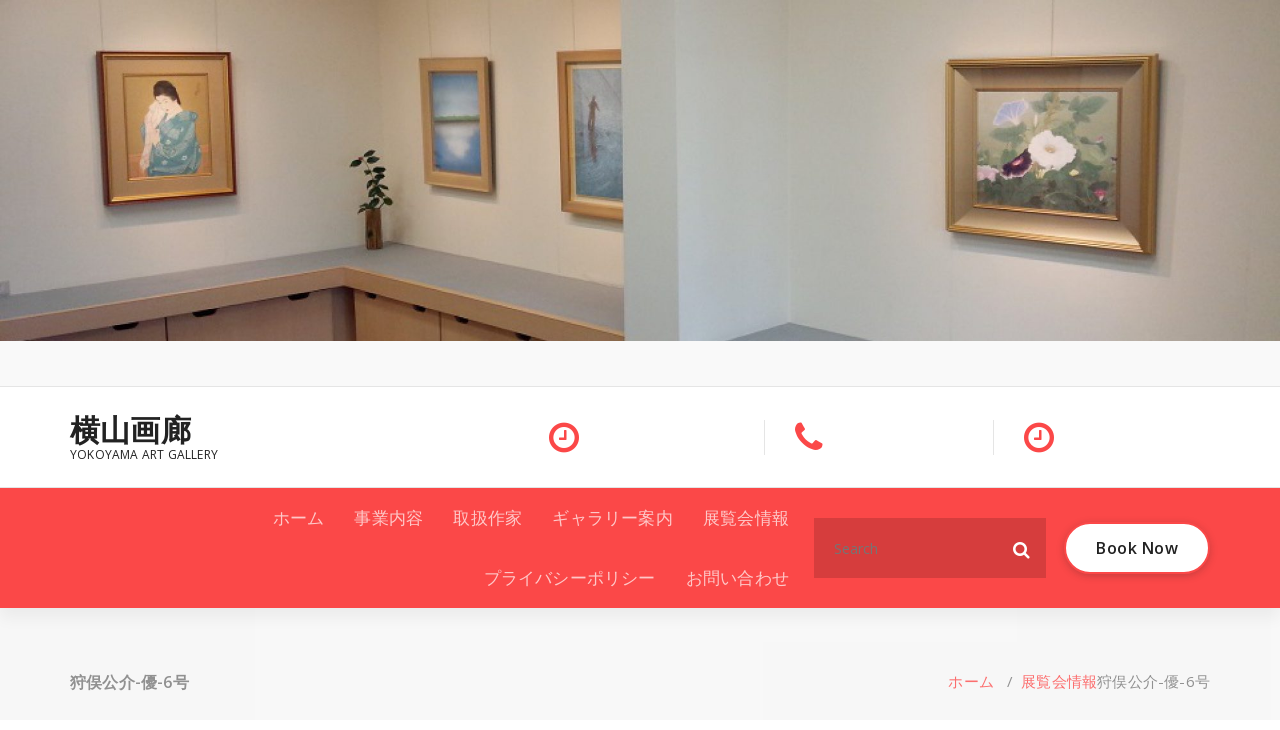

--- FILE ---
content_type: text/html; charset=UTF-8
request_url: https://yokoyamagarou.com/news/%E7%8B%A9%E4%BF%A3%E5%85%AC%E4%BB%8B-%E5%84%AA-6%E5%8F%B7/
body_size: 10251
content:
<!DOCTYPE html>
<html dir="ltr" lang="ja" prefix="og: https://ogp.me/ns#">
	<head>
	<meta charset="UTF-8">
	<meta name="viewport" content="width=device-width, initial-scale=1">
	<link rel="profile" href="https://gmpg.org/xfn/11">
	
	<title>狩俣公介-優-6号 | 横山画廊</title>

		<!-- All in One SEO 4.9.3 - aioseo.com -->
	<meta name="robots" content="max-image-preview:large" />
	<link rel="canonical" href="https://yokoyamagarou.com/news/%e7%8b%a9%e4%bf%a3%e5%85%ac%e4%bb%8b-%e5%84%aa-6%e5%8f%b7/" />
	<meta name="generator" content="All in One SEO (AIOSEO) 4.9.3" />
		<meta property="og:locale" content="ja_JP" />
		<meta property="og:site_name" content="横山画廊 | YOKOYAMA ART GALLERY" />
		<meta property="og:type" content="article" />
		<meta property="og:title" content="狩俣公介-優-6号 | 横山画廊" />
		<meta property="og:url" content="https://yokoyamagarou.com/news/%e7%8b%a9%e4%bf%a3%e5%85%ac%e4%bb%8b-%e5%84%aa-6%e5%8f%b7/" />
		<meta property="article:published_time" content="2023-02-16T16:27:05+00:00" />
		<meta property="article:modified_time" content="2023-02-16T16:27:05+00:00" />
		<meta name="twitter:card" content="summary" />
		<meta name="twitter:title" content="狩俣公介-優-6号 | 横山画廊" />
		<script type="application/ld+json" class="aioseo-schema">
			{"@context":"https:\/\/schema.org","@graph":[{"@type":"BreadcrumbList","@id":"https:\/\/yokoyamagarou.com\/news\/%e7%8b%a9%e4%bf%a3%e5%85%ac%e4%bb%8b-%e5%84%aa-6%e5%8f%b7\/#breadcrumblist","itemListElement":[{"@type":"ListItem","@id":"https:\/\/yokoyamagarou.com#listItem","position":1,"name":"\u30db\u30fc\u30e0","item":"https:\/\/yokoyamagarou.com","nextItem":{"@type":"ListItem","@id":"https:\/\/yokoyamagarou.com\/news\/%e7%8b%a9%e4%bf%a3%e5%85%ac%e4%bb%8b-%e5%84%aa-6%e5%8f%b7\/#listItem","name":"\u72e9\u4fe3\u516c\u4ecb-\u512a-6\u53f7"}},{"@type":"ListItem","@id":"https:\/\/yokoyamagarou.com\/news\/%e7%8b%a9%e4%bf%a3%e5%85%ac%e4%bb%8b-%e5%84%aa-6%e5%8f%b7\/#listItem","position":2,"name":"\u72e9\u4fe3\u516c\u4ecb-\u512a-6\u53f7","previousItem":{"@type":"ListItem","@id":"https:\/\/yokoyamagarou.com#listItem","name":"\u30db\u30fc\u30e0"}}]},{"@type":"ItemPage","@id":"https:\/\/yokoyamagarou.com\/news\/%e7%8b%a9%e4%bf%a3%e5%85%ac%e4%bb%8b-%e5%84%aa-6%e5%8f%b7\/#itempage","url":"https:\/\/yokoyamagarou.com\/news\/%e7%8b%a9%e4%bf%a3%e5%85%ac%e4%bb%8b-%e5%84%aa-6%e5%8f%b7\/","name":"\u72e9\u4fe3\u516c\u4ecb-\u512a-6\u53f7 | \u6a2a\u5c71\u753b\u5eca","inLanguage":"ja","isPartOf":{"@id":"https:\/\/yokoyamagarou.com\/#website"},"breadcrumb":{"@id":"https:\/\/yokoyamagarou.com\/news\/%e7%8b%a9%e4%bf%a3%e5%85%ac%e4%bb%8b-%e5%84%aa-6%e5%8f%b7\/#breadcrumblist"},"author":{"@id":"https:\/\/yokoyamagarou.com\/author\/yokoyama\/#author"},"creator":{"@id":"https:\/\/yokoyamagarou.com\/author\/yokoyama\/#author"},"datePublished":"2023-02-17T01:27:05+09:00","dateModified":"2023-02-17T01:27:05+09:00"},{"@type":"Organization","@id":"https:\/\/yokoyamagarou.com\/#organization","name":"\u6a2a\u5c71\u753b\u5eca","description":"YOKOYAMA ART GALLERY","url":"https:\/\/yokoyamagarou.com\/"},{"@type":"Person","@id":"https:\/\/yokoyamagarou.com\/author\/yokoyama\/#author","url":"https:\/\/yokoyamagarou.com\/author\/yokoyama\/","name":"yokoyama","image":{"@type":"ImageObject","@id":"https:\/\/yokoyamagarou.com\/news\/%e7%8b%a9%e4%bf%a3%e5%85%ac%e4%bb%8b-%e5%84%aa-6%e5%8f%b7\/#authorImage","url":"https:\/\/secure.gravatar.com\/avatar\/a583e903fcb09ac25a7489558cfe2ec43d27cf39b01d1380ebb0e9a9f28df3c3?s=96&d=mm&r=g","width":96,"height":96,"caption":"yokoyama"}},{"@type":"WebSite","@id":"https:\/\/yokoyamagarou.com\/#website","url":"https:\/\/yokoyamagarou.com\/","name":"\u6a2a\u5c71\u753b\u5eca","description":"YOKOYAMA ART GALLERY","inLanguage":"ja","publisher":{"@id":"https:\/\/yokoyamagarou.com\/#organization"}}]}
		</script>
		<!-- All in One SEO -->

<link rel='dns-prefetch' href='//www.google.com' />
<link rel='dns-prefetch' href='//fonts.googleapis.com' />
<link rel="alternate" type="application/rss+xml" title="横山画廊 &raquo; フィード" href="https://yokoyamagarou.com/feed/" />
<link rel="alternate" type="application/rss+xml" title="横山画廊 &raquo; コメントフィード" href="https://yokoyamagarou.com/comments/feed/" />
<link rel="alternate" title="oEmbed (JSON)" type="application/json+oembed" href="https://yokoyamagarou.com/wp-json/oembed/1.0/embed?url=https%3A%2F%2Fyokoyamagarou.com%2Fnews%2F%25e7%258b%25a9%25e4%25bf%25a3%25e5%2585%25ac%25e4%25bb%258b-%25e5%2584%25aa-6%25e5%258f%25b7%2F" />
<link rel="alternate" title="oEmbed (XML)" type="text/xml+oembed" href="https://yokoyamagarou.com/wp-json/oembed/1.0/embed?url=https%3A%2F%2Fyokoyamagarou.com%2Fnews%2F%25e7%258b%25a9%25e4%25bf%25a3%25e5%2585%25ac%25e4%25bb%258b-%25e5%2584%25aa-6%25e5%258f%25b7%2F&#038;format=xml" />
<style id='wp-img-auto-sizes-contain-inline-css' type='text/css'>
img:is([sizes=auto i],[sizes^="auto," i]){contain-intrinsic-size:3000px 1500px}
/*# sourceURL=wp-img-auto-sizes-contain-inline-css */
</style>
<style id='wp-emoji-styles-inline-css' type='text/css'>

	img.wp-smiley, img.emoji {
		display: inline !important;
		border: none !important;
		box-shadow: none !important;
		height: 1em !important;
		width: 1em !important;
		margin: 0 0.07em !important;
		vertical-align: -0.1em !important;
		background: none !important;
		padding: 0 !important;
	}
/*# sourceURL=wp-emoji-styles-inline-css */
</style>
<style id='wp-block-library-inline-css' type='text/css'>
:root{--wp-block-synced-color:#7a00df;--wp-block-synced-color--rgb:122,0,223;--wp-bound-block-color:var(--wp-block-synced-color);--wp-editor-canvas-background:#ddd;--wp-admin-theme-color:#007cba;--wp-admin-theme-color--rgb:0,124,186;--wp-admin-theme-color-darker-10:#006ba1;--wp-admin-theme-color-darker-10--rgb:0,107,160.5;--wp-admin-theme-color-darker-20:#005a87;--wp-admin-theme-color-darker-20--rgb:0,90,135;--wp-admin-border-width-focus:2px}@media (min-resolution:192dpi){:root{--wp-admin-border-width-focus:1.5px}}.wp-element-button{cursor:pointer}:root .has-very-light-gray-background-color{background-color:#eee}:root .has-very-dark-gray-background-color{background-color:#313131}:root .has-very-light-gray-color{color:#eee}:root .has-very-dark-gray-color{color:#313131}:root .has-vivid-green-cyan-to-vivid-cyan-blue-gradient-background{background:linear-gradient(135deg,#00d084,#0693e3)}:root .has-purple-crush-gradient-background{background:linear-gradient(135deg,#34e2e4,#4721fb 50%,#ab1dfe)}:root .has-hazy-dawn-gradient-background{background:linear-gradient(135deg,#faaca8,#dad0ec)}:root .has-subdued-olive-gradient-background{background:linear-gradient(135deg,#fafae1,#67a671)}:root .has-atomic-cream-gradient-background{background:linear-gradient(135deg,#fdd79a,#004a59)}:root .has-nightshade-gradient-background{background:linear-gradient(135deg,#330968,#31cdcf)}:root .has-midnight-gradient-background{background:linear-gradient(135deg,#020381,#2874fc)}:root{--wp--preset--font-size--normal:16px;--wp--preset--font-size--huge:42px}.has-regular-font-size{font-size:1em}.has-larger-font-size{font-size:2.625em}.has-normal-font-size{font-size:var(--wp--preset--font-size--normal)}.has-huge-font-size{font-size:var(--wp--preset--font-size--huge)}.has-text-align-center{text-align:center}.has-text-align-left{text-align:left}.has-text-align-right{text-align:right}.has-fit-text{white-space:nowrap!important}#end-resizable-editor-section{display:none}.aligncenter{clear:both}.items-justified-left{justify-content:flex-start}.items-justified-center{justify-content:center}.items-justified-right{justify-content:flex-end}.items-justified-space-between{justify-content:space-between}.screen-reader-text{border:0;clip-path:inset(50%);height:1px;margin:-1px;overflow:hidden;padding:0;position:absolute;width:1px;word-wrap:normal!important}.screen-reader-text:focus{background-color:#ddd;clip-path:none;color:#444;display:block;font-size:1em;height:auto;left:5px;line-height:normal;padding:15px 23px 14px;text-decoration:none;top:5px;width:auto;z-index:100000}html :where(.has-border-color){border-style:solid}html :where([style*=border-top-color]){border-top-style:solid}html :where([style*=border-right-color]){border-right-style:solid}html :where([style*=border-bottom-color]){border-bottom-style:solid}html :where([style*=border-left-color]){border-left-style:solid}html :where([style*=border-width]){border-style:solid}html :where([style*=border-top-width]){border-top-style:solid}html :where([style*=border-right-width]){border-right-style:solid}html :where([style*=border-bottom-width]){border-bottom-style:solid}html :where([style*=border-left-width]){border-left-style:solid}html :where(img[class*=wp-image-]){height:auto;max-width:100%}:where(figure){margin:0 0 1em}html :where(.is-position-sticky){--wp-admin--admin-bar--position-offset:var(--wp-admin--admin-bar--height,0px)}@media screen and (max-width:600px){html :where(.is-position-sticky){--wp-admin--admin-bar--position-offset:0px}}

/*# sourceURL=wp-block-library-inline-css */
</style><style id='global-styles-inline-css' type='text/css'>
:root{--wp--preset--aspect-ratio--square: 1;--wp--preset--aspect-ratio--4-3: 4/3;--wp--preset--aspect-ratio--3-4: 3/4;--wp--preset--aspect-ratio--3-2: 3/2;--wp--preset--aspect-ratio--2-3: 2/3;--wp--preset--aspect-ratio--16-9: 16/9;--wp--preset--aspect-ratio--9-16: 9/16;--wp--preset--color--black: #000000;--wp--preset--color--cyan-bluish-gray: #abb8c3;--wp--preset--color--white: #ffffff;--wp--preset--color--pale-pink: #f78da7;--wp--preset--color--vivid-red: #cf2e2e;--wp--preset--color--luminous-vivid-orange: #ff6900;--wp--preset--color--luminous-vivid-amber: #fcb900;--wp--preset--color--light-green-cyan: #7bdcb5;--wp--preset--color--vivid-green-cyan: #00d084;--wp--preset--color--pale-cyan-blue: #8ed1fc;--wp--preset--color--vivid-cyan-blue: #0693e3;--wp--preset--color--vivid-purple: #9b51e0;--wp--preset--gradient--vivid-cyan-blue-to-vivid-purple: linear-gradient(135deg,rgb(6,147,227) 0%,rgb(155,81,224) 100%);--wp--preset--gradient--light-green-cyan-to-vivid-green-cyan: linear-gradient(135deg,rgb(122,220,180) 0%,rgb(0,208,130) 100%);--wp--preset--gradient--luminous-vivid-amber-to-luminous-vivid-orange: linear-gradient(135deg,rgb(252,185,0) 0%,rgb(255,105,0) 100%);--wp--preset--gradient--luminous-vivid-orange-to-vivid-red: linear-gradient(135deg,rgb(255,105,0) 0%,rgb(207,46,46) 100%);--wp--preset--gradient--very-light-gray-to-cyan-bluish-gray: linear-gradient(135deg,rgb(238,238,238) 0%,rgb(169,184,195) 100%);--wp--preset--gradient--cool-to-warm-spectrum: linear-gradient(135deg,rgb(74,234,220) 0%,rgb(151,120,209) 20%,rgb(207,42,186) 40%,rgb(238,44,130) 60%,rgb(251,105,98) 80%,rgb(254,248,76) 100%);--wp--preset--gradient--blush-light-purple: linear-gradient(135deg,rgb(255,206,236) 0%,rgb(152,150,240) 100%);--wp--preset--gradient--blush-bordeaux: linear-gradient(135deg,rgb(254,205,165) 0%,rgb(254,45,45) 50%,rgb(107,0,62) 100%);--wp--preset--gradient--luminous-dusk: linear-gradient(135deg,rgb(255,203,112) 0%,rgb(199,81,192) 50%,rgb(65,88,208) 100%);--wp--preset--gradient--pale-ocean: linear-gradient(135deg,rgb(255,245,203) 0%,rgb(182,227,212) 50%,rgb(51,167,181) 100%);--wp--preset--gradient--electric-grass: linear-gradient(135deg,rgb(202,248,128) 0%,rgb(113,206,126) 100%);--wp--preset--gradient--midnight: linear-gradient(135deg,rgb(2,3,129) 0%,rgb(40,116,252) 100%);--wp--preset--font-size--small: 13px;--wp--preset--font-size--medium: 20px;--wp--preset--font-size--large: 36px;--wp--preset--font-size--x-large: 42px;--wp--preset--spacing--20: 0.44rem;--wp--preset--spacing--30: 0.67rem;--wp--preset--spacing--40: 1rem;--wp--preset--spacing--50: 1.5rem;--wp--preset--spacing--60: 2.25rem;--wp--preset--spacing--70: 3.38rem;--wp--preset--spacing--80: 5.06rem;--wp--preset--shadow--natural: 6px 6px 9px rgba(0, 0, 0, 0.2);--wp--preset--shadow--deep: 12px 12px 50px rgba(0, 0, 0, 0.4);--wp--preset--shadow--sharp: 6px 6px 0px rgba(0, 0, 0, 0.2);--wp--preset--shadow--outlined: 6px 6px 0px -3px rgb(255, 255, 255), 6px 6px rgb(0, 0, 0);--wp--preset--shadow--crisp: 6px 6px 0px rgb(0, 0, 0);}:where(.is-layout-flex){gap: 0.5em;}:where(.is-layout-grid){gap: 0.5em;}body .is-layout-flex{display: flex;}.is-layout-flex{flex-wrap: wrap;align-items: center;}.is-layout-flex > :is(*, div){margin: 0;}body .is-layout-grid{display: grid;}.is-layout-grid > :is(*, div){margin: 0;}:where(.wp-block-columns.is-layout-flex){gap: 2em;}:where(.wp-block-columns.is-layout-grid){gap: 2em;}:where(.wp-block-post-template.is-layout-flex){gap: 1.25em;}:where(.wp-block-post-template.is-layout-grid){gap: 1.25em;}.has-black-color{color: var(--wp--preset--color--black) !important;}.has-cyan-bluish-gray-color{color: var(--wp--preset--color--cyan-bluish-gray) !important;}.has-white-color{color: var(--wp--preset--color--white) !important;}.has-pale-pink-color{color: var(--wp--preset--color--pale-pink) !important;}.has-vivid-red-color{color: var(--wp--preset--color--vivid-red) !important;}.has-luminous-vivid-orange-color{color: var(--wp--preset--color--luminous-vivid-orange) !important;}.has-luminous-vivid-amber-color{color: var(--wp--preset--color--luminous-vivid-amber) !important;}.has-light-green-cyan-color{color: var(--wp--preset--color--light-green-cyan) !important;}.has-vivid-green-cyan-color{color: var(--wp--preset--color--vivid-green-cyan) !important;}.has-pale-cyan-blue-color{color: var(--wp--preset--color--pale-cyan-blue) !important;}.has-vivid-cyan-blue-color{color: var(--wp--preset--color--vivid-cyan-blue) !important;}.has-vivid-purple-color{color: var(--wp--preset--color--vivid-purple) !important;}.has-black-background-color{background-color: var(--wp--preset--color--black) !important;}.has-cyan-bluish-gray-background-color{background-color: var(--wp--preset--color--cyan-bluish-gray) !important;}.has-white-background-color{background-color: var(--wp--preset--color--white) !important;}.has-pale-pink-background-color{background-color: var(--wp--preset--color--pale-pink) !important;}.has-vivid-red-background-color{background-color: var(--wp--preset--color--vivid-red) !important;}.has-luminous-vivid-orange-background-color{background-color: var(--wp--preset--color--luminous-vivid-orange) !important;}.has-luminous-vivid-amber-background-color{background-color: var(--wp--preset--color--luminous-vivid-amber) !important;}.has-light-green-cyan-background-color{background-color: var(--wp--preset--color--light-green-cyan) !important;}.has-vivid-green-cyan-background-color{background-color: var(--wp--preset--color--vivid-green-cyan) !important;}.has-pale-cyan-blue-background-color{background-color: var(--wp--preset--color--pale-cyan-blue) !important;}.has-vivid-cyan-blue-background-color{background-color: var(--wp--preset--color--vivid-cyan-blue) !important;}.has-vivid-purple-background-color{background-color: var(--wp--preset--color--vivid-purple) !important;}.has-black-border-color{border-color: var(--wp--preset--color--black) !important;}.has-cyan-bluish-gray-border-color{border-color: var(--wp--preset--color--cyan-bluish-gray) !important;}.has-white-border-color{border-color: var(--wp--preset--color--white) !important;}.has-pale-pink-border-color{border-color: var(--wp--preset--color--pale-pink) !important;}.has-vivid-red-border-color{border-color: var(--wp--preset--color--vivid-red) !important;}.has-luminous-vivid-orange-border-color{border-color: var(--wp--preset--color--luminous-vivid-orange) !important;}.has-luminous-vivid-amber-border-color{border-color: var(--wp--preset--color--luminous-vivid-amber) !important;}.has-light-green-cyan-border-color{border-color: var(--wp--preset--color--light-green-cyan) !important;}.has-vivid-green-cyan-border-color{border-color: var(--wp--preset--color--vivid-green-cyan) !important;}.has-pale-cyan-blue-border-color{border-color: var(--wp--preset--color--pale-cyan-blue) !important;}.has-vivid-cyan-blue-border-color{border-color: var(--wp--preset--color--vivid-cyan-blue) !important;}.has-vivid-purple-border-color{border-color: var(--wp--preset--color--vivid-purple) !important;}.has-vivid-cyan-blue-to-vivid-purple-gradient-background{background: var(--wp--preset--gradient--vivid-cyan-blue-to-vivid-purple) !important;}.has-light-green-cyan-to-vivid-green-cyan-gradient-background{background: var(--wp--preset--gradient--light-green-cyan-to-vivid-green-cyan) !important;}.has-luminous-vivid-amber-to-luminous-vivid-orange-gradient-background{background: var(--wp--preset--gradient--luminous-vivid-amber-to-luminous-vivid-orange) !important;}.has-luminous-vivid-orange-to-vivid-red-gradient-background{background: var(--wp--preset--gradient--luminous-vivid-orange-to-vivid-red) !important;}.has-very-light-gray-to-cyan-bluish-gray-gradient-background{background: var(--wp--preset--gradient--very-light-gray-to-cyan-bluish-gray) !important;}.has-cool-to-warm-spectrum-gradient-background{background: var(--wp--preset--gradient--cool-to-warm-spectrum) !important;}.has-blush-light-purple-gradient-background{background: var(--wp--preset--gradient--blush-light-purple) !important;}.has-blush-bordeaux-gradient-background{background: var(--wp--preset--gradient--blush-bordeaux) !important;}.has-luminous-dusk-gradient-background{background: var(--wp--preset--gradient--luminous-dusk) !important;}.has-pale-ocean-gradient-background{background: var(--wp--preset--gradient--pale-ocean) !important;}.has-electric-grass-gradient-background{background: var(--wp--preset--gradient--electric-grass) !important;}.has-midnight-gradient-background{background: var(--wp--preset--gradient--midnight) !important;}.has-small-font-size{font-size: var(--wp--preset--font-size--small) !important;}.has-medium-font-size{font-size: var(--wp--preset--font-size--medium) !important;}.has-large-font-size{font-size: var(--wp--preset--font-size--large) !important;}.has-x-large-font-size{font-size: var(--wp--preset--font-size--x-large) !important;}
/*# sourceURL=global-styles-inline-css */
</style>

<style id='classic-theme-styles-inline-css' type='text/css'>
/*! This file is auto-generated */
.wp-block-button__link{color:#fff;background-color:#32373c;border-radius:9999px;box-shadow:none;text-decoration:none;padding:calc(.667em + 2px) calc(1.333em + 2px);font-size:1.125em}.wp-block-file__button{background:#32373c;color:#fff;text-decoration:none}
/*# sourceURL=/wp-includes/css/classic-themes.min.css */
</style>
<link rel='stylesheet' id='contact-form-7-css' href='https://yokoyamagarou.com/hy/wp-content/plugins/contact-form-7/includes/css/styles.css?ver=6.1.4' type='text/css' media='all' />
<link rel='stylesheet' id='magzee-fonts-css' href='//fonts.googleapis.com/css?family=Open+Sans%3A300%2C400%2C600%2C700%2C800%7CRaleway%3A400%2C700&#038;subset=latin%2Clatin-ext' type='text/css' media='all' />
<link rel='stylesheet' id='specia-style-css' href='https://yokoyamagarou.com/hy/wp-content/themes/magzee/style.css?ver=6.9' type='text/css' media='all' />
<style id='specia-style-inline-css' type='text/css'>
.bt-primary,a.bt-primary,button.bt-primary,.more-link,a.more-link, .wpcf7-submit,input.wpcf7-submit,div.tagcloud a,.widget .woocommerce-product-search input[type='search'],.widget .search-form input[type='search'],input[type='submit'],button[type='submit'],.woo-sidebar .woocommerce-mini-cart__buttons.buttons .button,footer .woocommerce-mini-cart__buttons.buttons .button,.woocommerce ul.products li.product .button, .woocommerce nav.woocommerce-pagination ul li a,.woocommerce nav.woocommerce-pagination ul li span,.top-scroll,.woocommerce-cart .wc-proceed-to-checkout a.checkout-button,.woocommerce table.cart td.actions .input-text,.woocommerce-page #content table.cart td.actions .input-text,.woocommerce-page table.cart td.actions .input-text,.wp-block-search .wp-block-search__input, .wp-block-loginout a, .woocommerce a.button, .woocommerce span.onsale {
					border-radius: 100px !important;
				}

/*# sourceURL=specia-style-inline-css */
</style>
<link rel='stylesheet' id='owl-carousel-css' href='https://yokoyamagarou.com/hy/wp-content/themes/specia/css/owl.carousel.css?ver=6.9' type='text/css' media='all' />
<link rel='stylesheet' id='bootstrap-css' href='https://yokoyamagarou.com/hy/wp-content/themes/specia/css/bootstrap.min.css?ver=6.9' type='text/css' media='all' />
<link rel='stylesheet' id='woo-css' href='https://yokoyamagarou.com/hy/wp-content/themes/specia/css/woo.css?ver=6.9' type='text/css' media='all' />
<link rel='stylesheet' id='specia-form-css' href='https://yokoyamagarou.com/hy/wp-content/themes/specia/css/form.css?ver=6.9' type='text/css' media='all' />
<link rel='stylesheet' id='specia-typography-css' href='https://yokoyamagarou.com/hy/wp-content/themes/specia/css/typography.css?ver=6.9' type='text/css' media='all' />
<link rel='stylesheet' id='specia-widget-css' href='https://yokoyamagarou.com/hy/wp-content/themes/specia/css/widget.css?ver=6.9' type='text/css' media='all' />
<link rel='stylesheet' id='specia-top-widget-css' href='https://yokoyamagarou.com/hy/wp-content/themes/specia/css/top-widget.css?ver=6.9' type='text/css' media='all' />
<link rel='stylesheet' id='specia-text-animate-css' href='https://yokoyamagarou.com/hy/wp-content/themes/specia/css/text-animate.css?ver=6.9' type='text/css' media='all' />
<link rel='stylesheet' id='animate-css' href='https://yokoyamagarou.com/hy/wp-content/themes/specia/css/animate.min.css?ver=6.9' type='text/css' media='all' />
<link rel='stylesheet' id='specia-text-rotator-css' href='https://yokoyamagarou.com/hy/wp-content/themes/specia/css/text-rotator.css?ver=6.9' type='text/css' media='all' />
<link rel='stylesheet' id='specia-menus-css' href='https://yokoyamagarou.com/hy/wp-content/themes/specia/css/menus.css?ver=6.9' type='text/css' media='all' />
<link rel='stylesheet' id='font-awesome-css' href='https://yokoyamagarou.com/hy/wp-content/themes/specia/css/fonts/font-awesome/css/font-awesome.min.css?ver=6.9' type='text/css' media='all' />
<link rel='stylesheet' id='specia-fonts-css' href='//fonts.googleapis.com/css?family=Open+Sans%3A300%2C400%2C600%2C700%2C800%7CRaleway%3A400%2C700&#038;subset=latin%2Clatin-ext' type='text/css' media='all' />
<link rel='stylesheet' id='specia-parent-style-css' href='https://yokoyamagarou.com/hy/wp-content/themes/specia/style.css?ver=6.9' type='text/css' media='all' />
<link rel='stylesheet' id='magzee-style-css' href='https://yokoyamagarou.com/hy/wp-content/themes/magzee/style.css?ver=6.9' type='text/css' media='all' />
<link rel='stylesheet' id='magzee-default-css' href='https://yokoyamagarou.com/hy/wp-content/themes/magzee/css/colors/default.css?ver=6.9' type='text/css' media='all' />
<link rel='stylesheet' id='magzee-media-query-css' href='https://yokoyamagarou.com/hy/wp-content/themes/specia/css/media-query.css?ver=6.9' type='text/css' media='all' />
<script type="text/javascript" src="https://yokoyamagarou.com/hy/wp-includes/js/jquery/jquery.min.js?ver=3.7.1" id="jquery-core-js"></script>
<script type="text/javascript" src="https://yokoyamagarou.com/hy/wp-includes/js/jquery/jquery-migrate.min.js?ver=3.4.1" id="jquery-migrate-js"></script>
<script type="text/javascript" src="https://yokoyamagarou.com/hy/wp-content/themes/specia/js/bootstrap.min.js?ver=6.9" id="bootstrap-js"></script>
<script type="text/javascript" src="https://yokoyamagarou.com/hy/wp-content/themes/specia/js/owl.carousel.min.js?ver=6.9" id="owl-carousel-js"></script>
<script type="text/javascript" src="https://yokoyamagarou.com/hy/wp-content/themes/specia/js/jquery.simple-text-rotator.min.js?ver=6.9" id="jquery-text-rotator-js"></script>
<script type="text/javascript" src="https://yokoyamagarou.com/hy/wp-content/themes/specia/js/wow.min.js?ver=6.9" id="wow-min-js"></script>
<script type="text/javascript" src="https://yokoyamagarou.com/hy/wp-content/themes/specia/js/component.min.js?ver=6.9" id="specia-service-component-js"></script>
<script type="text/javascript" src="https://yokoyamagarou.com/hy/wp-content/themes/specia/js/modernizr.custom.min.js?ver=6.9" id="specia-service-modernizr-custom-js"></script>
<script type="text/javascript" src="https://yokoyamagarou.com/hy/wp-content/themes/specia/js/custom.js?ver=6.9" id="specia-custom-js-js"></script>
<link rel="https://api.w.org/" href="https://yokoyamagarou.com/wp-json/" /><link rel="alternate" title="JSON" type="application/json" href="https://yokoyamagarou.com/wp-json/wp/v2/media/570" /><link rel="EditURI" type="application/rsd+xml" title="RSD" href="https://yokoyamagarou.com/hy/xmlrpc.php?rsd" />
<meta name="generator" content="WordPress 6.9" />
<link rel='shortlink' href='https://yokoyamagarou.com/?p=570' />
<style type="text/css">.recentcomments a{display:inline !important;padding:0 !important;margin:0 !important;}</style></head>

<body data-rsssl=1 class="attachment wp-singular attachment-template-default attachmentid-570 attachment-jpeg wp-theme-specia wp-child-theme-magzee">
<div id="page" class="site">
<a class="skip-link screen-reader-text" href="#content">コンテンツへスキップ</a>

	<a href="https://yokoyamagarou.com/" id="custom-header" rel="home">
		<img src="https://yokoyamagarou.com/hy/wp-content/uploads/2019/09/cropped-main.jpg" width="2000" height="533" alt="横山画廊">
	</a>


<!-- Header -->
<header id="header-section" class="header nav-magzee" role="banner">
		<div id="unique-header" class="header-top-info d-lg-block d-none wow fadeInDown">
		<div class="header-widget">
			<div class="container">
				<div class="row">
					<div class="col-lg-6 col-12">
						<div id="header-top-left" class="text-lg-left text-center">
			                <!-- Start Social Media Icons -->
																					<!-- /End Social Media Icons-->
			            </div>
			        </div>
			        <div class="col-lg-6 col-12">
						<div id="header-top-right" class="text-lg-right text-center">
																						<!-- Start Contact Info -->
																
																<!-- /End Contact Info -->
													</div>
					</div>
			    </div>
			</div>
	    </div>
	</div>
	
<!-- Header Widget Info -->
    <div class="header-widget-info d-lg-block d-none">
        <div class="container">
            <div class="row">
                <div class="col-md-12">
                    <div class="header-wrapper">
                        <div class="brand-logo">
                            <div class="logo">
                            			                        	<a href="https://yokoyamagarou.com/" class="navbar-brand">
		                        		横山画廊		                        	</a>
		                        		                            <p class="site-description">YOKOYAMA ART GALLERY</p>
		                                                    </div>
                        </div>
						                        <div class="header-right">
                            <div class="header-info">
							    <div class="header-carousel">
																			<div class="widget widget_contact widget_first">
											<div class="contact-area">
																									<div class="contact-icon"><i class="fa fa-clock-o"></i></div>
																								
													
											</div>
										</div>
																       
								   										<div class="widget widget_contact widget_second">
											<div class="contact-area">
																									<div class="contact-icon"><i class="fa fa-phone"></i></div>
																								
													
											</div>
										</div>
																		
							         										<div class="widget widget_contact widget_third">
											<div class="contact-area">
																									<div class="contact-icon"><i class="fa fa-clock-o"></i></div>
																								
													
											</div>
										</div>
																    </div>
                            </div>
                        </div>
						                    </div>
                </div>
            </div>
        </div>
    </div>

    <div class="navigator-wrapper">
		<!-- Mobile Toggle -->
	    <div class="theme-mobile-nav d-lg-none d-block sticky-nav">
	        <div class="container">
	            <div class="row">
	                <div class="col-md-12">
	                    <div class="theme-mobile-menu">
	                        <div class="headtop-mobi">
	                            <div class="headtop-shift">
	                                <a href="javascript:void(0);" class="header-sidebar-toggle open-toggle"><span></span></a>
	                                <a href="javascript:void(0);" class="header-sidebar-toggle close-button"><span></span></a>
	                                <div id="mob-h-top" class="mobi-head-top animated"></div>
	                            </div>
	                        </div>
	                        <div class="mobile-logo">
                             		                            	<a href="https://yokoyamagarou.com/" class="navbar-brand">
	                            		横山画廊	                            	</a>
                                                                    <p class="site-description">YOKOYAMA ART GALLERY</p>
                                	                        </div>
	                        <div class="menu-toggle-wrap">
	                            <div class="hamburger-menu">
	                                <a href="javascript:void(0);" class="menu-toggle">
	                                    <div class="top-bun"></div>
	                                    <div class="meat"></div>
	                                    <div class="bottom-bun"></div>
	                                </a>
	                            </div>
	                        </div>
	                        <div id="mobile-m" class="mobile-menu">
	                            <div class="mobile-menu-shift">
	                                <a href="javascript:void(0);" class="close-style close-menu"></a>
	                            </div>
	                        </div>
	                    </div>
	                </div>
	            </div>
	        </div>
	    </div>
	    <!-- / -->
	    <!-- Top Menu -->
        <div class="xl-nav-area d-none d-lg-block">
            <div class="navigation sticky-nav">
                <div class="container">
                    <div class="row">
                        <div class="col-md-12">
                            <div class="theme-menu">
                                <nav class="menubar">
                                    <ul id="menu-2019%e5%b9%b49%e6%9c%88" class="menu-wrap"><li id="menu-item-50" class="menu-item menu-item-type-custom menu-item-object-custom menu-item-home menu-item-50"><a href="https://yokoyamagarou.com">ホーム</a></li>
<li id="menu-item-74" class="menu-item menu-item-type-post_type menu-item-object-page menu-item-74"><a href="https://yokoyamagarou.com/jigyo/">事業内容</a></li>
<li id="menu-item-73" class="menu-item menu-item-type-post_type menu-item-object-page menu-item-73"><a href="https://yokoyamagarou.com/artists/">取扱作家</a></li>
<li id="menu-item-51" class="menu-item menu-item-type-post_type menu-item-object-page menu-item-51"><a href="https://yokoyamagarou.com/gallery/">ギャラリー案内</a></li>
<li id="menu-item-66" class="menu-item menu-item-type-post_type menu-item-object-page menu-item-66"><a href="https://yokoyamagarou.com/news/">展覧会情報</a></li>
<li id="menu-item-72" class="menu-item menu-item-type-post_type menu-item-object-page menu-item-72"><a href="https://yokoyamagarou.com/privacy/">プライバシーポリシー</a></li>
<li id="menu-item-75" class="menu-item menu-item-type-post_type menu-item-object-page menu-item-75"><a href="https://yokoyamagarou.com/contact/">お問い合わせ</a></li>
</ul>                        
                                </nav>
                                <div class="menu-right">
                                    <ul class="wrap-right">
                                        <li class="search-button">
                                            <form method="get" id="searchform" class="search-form search-default search-bg" action="https://yokoyamagarou.com/">
                                                <div>
                                                    <span class="screen-reader-text">Search for:</span>
                                                    <input type="search" class="search-field header-search-field" placeholder="Search" value="" name="s" id="s" />
                                                    <button role="button" type="submit" class="search-submit" aria-label="Search">
                                                        <i class="fa fa-search" aria-hidden="true"></i>
                                                    </button>
                                                </div>
                                            </form>
                                        </li>
										                                        <li class="menu-item header_btn">
                                            <a href=""  class="bt-primary bt-effect-1">Book Now</a>
                                        </li>
                                                                            </ul>                            
                                </div>
                            </div>
                        </div>
                    </div>
                </div>
            </div>
        </div>
        <!-- / -->
				
		
</header>

<section class="breadcrumb shadow-one">
    <div class="background-overlay">
        <div class="container">
            <div class="row padding-top-40 padding-bottom-40">
                <div class="col-md-6 col-xs-12 col-sm-6">
                     <h2>
						狩俣公介-優-6号					</h2>
                </div>

                <div class="col-md-6 col-xs-12 col-sm-6 breadcrumb-position">
					<ul class="page-breadcrumb">
						<li><a href="https://yokoyamagarou.com">ホーム</a> &nbsp &#47; &nbsp<a href="https://yokoyamagarou.com/news/">展覧会情報</a>  <li class="active">狩俣公介-優-6号</li></li>                    </ul>
                </div>
            </div>
        </div>
    </div>
</section>

<div class="clearfix"></div>
<div id="content" class="site-content" role="main">
<section class="page-wrapper">
	<div class="container">
					
		<div class="row padding-top-60 padding-bottom-60">		
			<div class="col-md-12">			<div class="site-content">
			
			<p class="attachment"><a href='https://yokoyamagarou.com/hy/wp-content/uploads/2023/02/狩俣公介-優-6号.jpg'><img fetchpriority="high" decoding="async" width="1359" height="1746" src="https://yokoyamagarou.com/hy/wp-content/uploads/2023/02/狩俣公介-優-6号.jpg" class="attachment-medium size-medium" alt="" srcset="https://yokoyamagarou.com/hy/wp-content/uploads/2023/02/狩俣公介-優-6号.jpg 1359w, https://yokoyamagarou.com/hy/wp-content/uploads/2023/02/狩俣公介-優-6号-768x987.jpg 768w, https://yokoyamagarou.com/hy/wp-content/uploads/2023/02/狩俣公介-優-6号-1196x1536.jpg 1196w" sizes="(max-width: 1359px) 100vw, 1359px" /></a></p>

<div id="comments" class="comments-area">

	
</div><!-- #comments -->
				

			</div><!-- /.posts -->
							
			</div><!-- /.col -->
			

						
						
		</div><!-- /.row -->
	</div><!-- /.container -->
</section>


<!--======================================
    Footer Section
========================================-->

<div class="clearfix"></div>

<!--======================================
    Footer Copyright
========================================-->
	<section id="specia-footer" class="footer-copyright">
		<div class="container">
			<div class="row padding-top-20 padding-bottom-10 ">
				<div class="col-md-6 text-left">
																<p class="copyright">
						©YOKOYAMA ART GALLERY						</p>
									</div>

				<div class="col-md-6">
										
									</div>
			</div>
		</div>
	</section>
<!--======================================
    Top Scroller
========================================-->
<a href="#" class="top-scroll"><i class="fa fa-hand-o-up"></i></a> 
</div>
</div>
<script type="speculationrules">
{"prefetch":[{"source":"document","where":{"and":[{"href_matches":"/*"},{"not":{"href_matches":["/hy/wp-*.php","/hy/wp-admin/*","/hy/wp-content/uploads/*","/hy/wp-content/*","/hy/wp-content/plugins/*","/hy/wp-content/themes/magzee/*","/hy/wp-content/themes/specia/*","/*\\?(.+)"]}},{"not":{"selector_matches":"a[rel~=\"nofollow\"]"}},{"not":{"selector_matches":".no-prefetch, .no-prefetch a"}}]},"eagerness":"conservative"}]}
</script>
<script type="text/javascript" src="https://yokoyamagarou.com/hy/wp-includes/js/dist/hooks.min.js?ver=dd5603f07f9220ed27f1" id="wp-hooks-js"></script>
<script type="text/javascript" src="https://yokoyamagarou.com/hy/wp-includes/js/dist/i18n.min.js?ver=c26c3dc7bed366793375" id="wp-i18n-js"></script>
<script type="text/javascript" id="wp-i18n-js-after">
/* <![CDATA[ */
wp.i18n.setLocaleData( { 'text direction\u0004ltr': [ 'ltr' ] } );
//# sourceURL=wp-i18n-js-after
/* ]]> */
</script>
<script type="text/javascript" src="https://yokoyamagarou.com/hy/wp-content/plugins/contact-form-7/includes/swv/js/index.js?ver=6.1.4" id="swv-js"></script>
<script type="text/javascript" id="contact-form-7-js-translations">
/* <![CDATA[ */
( function( domain, translations ) {
	var localeData = translations.locale_data[ domain ] || translations.locale_data.messages;
	localeData[""].domain = domain;
	wp.i18n.setLocaleData( localeData, domain );
} )( "contact-form-7", {"translation-revision-date":"2025-11-30 08:12:23+0000","generator":"GlotPress\/4.0.3","domain":"messages","locale_data":{"messages":{"":{"domain":"messages","plural-forms":"nplurals=1; plural=0;","lang":"ja_JP"},"This contact form is placed in the wrong place.":["\u3053\u306e\u30b3\u30f3\u30bf\u30af\u30c8\u30d5\u30a9\u30fc\u30e0\u306f\u9593\u9055\u3063\u305f\u4f4d\u7f6e\u306b\u7f6e\u304b\u308c\u3066\u3044\u307e\u3059\u3002"],"Error:":["\u30a8\u30e9\u30fc:"]}},"comment":{"reference":"includes\/js\/index.js"}} );
//# sourceURL=contact-form-7-js-translations
/* ]]> */
</script>
<script type="text/javascript" id="contact-form-7-js-before">
/* <![CDATA[ */
var wpcf7 = {
    "api": {
        "root": "https:\/\/yokoyamagarou.com\/wp-json\/",
        "namespace": "contact-form-7\/v1"
    }
};
//# sourceURL=contact-form-7-js-before
/* ]]> */
</script>
<script type="text/javascript" src="https://yokoyamagarou.com/hy/wp-content/plugins/contact-form-7/includes/js/index.js?ver=6.1.4" id="contact-form-7-js"></script>
<script type="text/javascript" id="google-invisible-recaptcha-js-before">
/* <![CDATA[ */
var renderInvisibleReCaptcha = function() {

    for (var i = 0; i < document.forms.length; ++i) {
        var form = document.forms[i];
        var holder = form.querySelector('.inv-recaptcha-holder');

        if (null === holder) continue;
		holder.innerHTML = '';

         (function(frm){
			var cf7SubmitElm = frm.querySelector('.wpcf7-submit');
            var holderId = grecaptcha.render(holder,{
                'sitekey': '6LfZnaIaAAAAAHSKOnrZQbH2E-DSRNQNTAykvh2T', 'size': 'invisible', 'badge' : 'inline',
                'callback' : function (recaptchaToken) {
					if((null !== cf7SubmitElm) && (typeof jQuery != 'undefined')){jQuery(frm).submit();grecaptcha.reset(holderId);return;}
					 HTMLFormElement.prototype.submit.call(frm);
                },
                'expired-callback' : function(){grecaptcha.reset(holderId);}
            });

			if(null !== cf7SubmitElm && (typeof jQuery != 'undefined') ){
				jQuery(cf7SubmitElm).off('click').on('click', function(clickEvt){
					clickEvt.preventDefault();
					grecaptcha.execute(holderId);
				});
			}
			else
			{
				frm.onsubmit = function (evt){evt.preventDefault();grecaptcha.execute(holderId);};
			}


        })(form);
    }
};

//# sourceURL=google-invisible-recaptcha-js-before
/* ]]> */
</script>
<script type="text/javascript" async defer src="https://www.google.com/recaptcha/api.js?onload=renderInvisibleReCaptcha&amp;render=explicit" id="google-invisible-recaptcha-js"></script>
<script type="text/javascript" src="https://yokoyamagarou.com/hy/wp-content/themes/specia/js/theme.js?ver=6.9" id="specia-theme-js-js"></script>
<script type="text/javascript" src="https://yokoyamagarou.com/hy/wp-content/themes/specia/js/skip-link-focus-fix.js?ver=20151215" id="skip-link-focus-fix-js"></script>
<script id="wp-emoji-settings" type="application/json">
{"baseUrl":"https://s.w.org/images/core/emoji/17.0.2/72x72/","ext":".png","svgUrl":"https://s.w.org/images/core/emoji/17.0.2/svg/","svgExt":".svg","source":{"concatemoji":"https://yokoyamagarou.com/hy/wp-includes/js/wp-emoji-release.min.js?ver=6.9"}}
</script>
<script type="module">
/* <![CDATA[ */
/*! This file is auto-generated */
const a=JSON.parse(document.getElementById("wp-emoji-settings").textContent),o=(window._wpemojiSettings=a,"wpEmojiSettingsSupports"),s=["flag","emoji"];function i(e){try{var t={supportTests:e,timestamp:(new Date).valueOf()};sessionStorage.setItem(o,JSON.stringify(t))}catch(e){}}function c(e,t,n){e.clearRect(0,0,e.canvas.width,e.canvas.height),e.fillText(t,0,0);t=new Uint32Array(e.getImageData(0,0,e.canvas.width,e.canvas.height).data);e.clearRect(0,0,e.canvas.width,e.canvas.height),e.fillText(n,0,0);const a=new Uint32Array(e.getImageData(0,0,e.canvas.width,e.canvas.height).data);return t.every((e,t)=>e===a[t])}function p(e,t){e.clearRect(0,0,e.canvas.width,e.canvas.height),e.fillText(t,0,0);var n=e.getImageData(16,16,1,1);for(let e=0;e<n.data.length;e++)if(0!==n.data[e])return!1;return!0}function u(e,t,n,a){switch(t){case"flag":return n(e,"\ud83c\udff3\ufe0f\u200d\u26a7\ufe0f","\ud83c\udff3\ufe0f\u200b\u26a7\ufe0f")?!1:!n(e,"\ud83c\udde8\ud83c\uddf6","\ud83c\udde8\u200b\ud83c\uddf6")&&!n(e,"\ud83c\udff4\udb40\udc67\udb40\udc62\udb40\udc65\udb40\udc6e\udb40\udc67\udb40\udc7f","\ud83c\udff4\u200b\udb40\udc67\u200b\udb40\udc62\u200b\udb40\udc65\u200b\udb40\udc6e\u200b\udb40\udc67\u200b\udb40\udc7f");case"emoji":return!a(e,"\ud83e\u1fac8")}return!1}function f(e,t,n,a){let r;const o=(r="undefined"!=typeof WorkerGlobalScope&&self instanceof WorkerGlobalScope?new OffscreenCanvas(300,150):document.createElement("canvas")).getContext("2d",{willReadFrequently:!0}),s=(o.textBaseline="top",o.font="600 32px Arial",{});return e.forEach(e=>{s[e]=t(o,e,n,a)}),s}function r(e){var t=document.createElement("script");t.src=e,t.defer=!0,document.head.appendChild(t)}a.supports={everything:!0,everythingExceptFlag:!0},new Promise(t=>{let n=function(){try{var e=JSON.parse(sessionStorage.getItem(o));if("object"==typeof e&&"number"==typeof e.timestamp&&(new Date).valueOf()<e.timestamp+604800&&"object"==typeof e.supportTests)return e.supportTests}catch(e){}return null}();if(!n){if("undefined"!=typeof Worker&&"undefined"!=typeof OffscreenCanvas&&"undefined"!=typeof URL&&URL.createObjectURL&&"undefined"!=typeof Blob)try{var e="postMessage("+f.toString()+"("+[JSON.stringify(s),u.toString(),c.toString(),p.toString()].join(",")+"));",a=new Blob([e],{type:"text/javascript"});const r=new Worker(URL.createObjectURL(a),{name:"wpTestEmojiSupports"});return void(r.onmessage=e=>{i(n=e.data),r.terminate(),t(n)})}catch(e){}i(n=f(s,u,c,p))}t(n)}).then(e=>{for(const n in e)a.supports[n]=e[n],a.supports.everything=a.supports.everything&&a.supports[n],"flag"!==n&&(a.supports.everythingExceptFlag=a.supports.everythingExceptFlag&&a.supports[n]);var t;a.supports.everythingExceptFlag=a.supports.everythingExceptFlag&&!a.supports.flag,a.supports.everything||((t=a.source||{}).concatemoji?r(t.concatemoji):t.wpemoji&&t.twemoji&&(r(t.twemoji),r(t.wpemoji)))});
//# sourceURL=https://yokoyamagarou.com/hy/wp-includes/js/wp-emoji-loader.min.js
/* ]]> */
</script>
</body>
</html>

